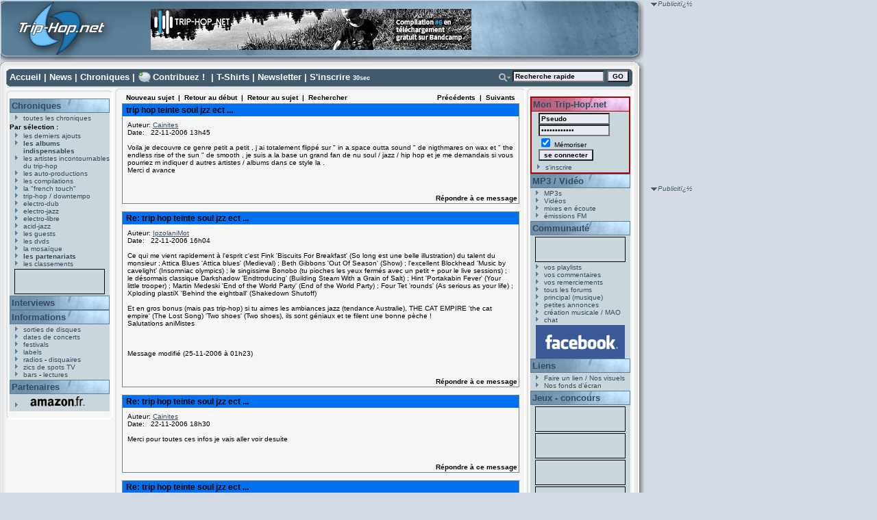

--- FILE ---
content_type: text/html
request_url: https://www.trip-hop.net/forum/read.php?f=1&i=21238&t=21234
body_size: 9613
content:

<!DOCTYPE html PUBLIC "-//W3C//DTD XHTML 1.0 Transitional//EN" "http://www.w3.org/TR/xhtml1/DTD/xhtml1-transitional.dtd">
<html xmlns="http://www.w3.org/1999/xhtml" xml:lang="fr" lang="fr">
<head>
<title>Les Forums - Trip-Hop.net</title>
<meta http-equiv="Content-Type" content="text/html; charset=iso-8859-1" />
<meta name="Description" content="Site consacrï¿½ ï¿½ la musique trip-hop, avec Portishead, Massive Attack, Morcheeba, Hooverphonic ... albums, titres, lyrics, extraits, concerts, disquaires, chat, forum, concours ..." />
<meta name="Keywords" content="trip-hop,portishead,morcheeba,alpha,hooverphonic,album,mp3,lyrics,paroles,musique,massive attack,concert,concerts,morcheeba,triphop,paroles,magazine,webzine,angers,gratuit,pages,page,electrotrip,electro,trip,electro-trip,cd,cds,dossier,labels,extraits,audio,titres,pochettes,images,photos,fichiers,fichier,real,concours,gagner,disques,vinyle,pochette" />
<meta name="CATEGORY" content="musique" />
<meta name="revisit-after" content="1 day" />
<meta name="expires" content="never" />
<meta name="author" content="T. Vacher" />
<link rel="icon" type="image/png" href="http://www.trip-hop.net/favicon.png"/>
<link rel="stylesheet" href="//www.trip-hop.net/include/_design1.css" type="text/css" />
 <script type="text/javascript" src="//www.trip-hop.net/include/livesearch2.js"></script>
 <script type="text/javascript" src="//www.trip-hop.net/include/cacher.js"></script>
<script src="http://www.google-analytics.com/urchin.js" type="text/javascript">
</script>
<script type="text/javascript">
_uacct = "UA-202437-1";
urchinTracker();
</script>
<script type="text/javascript">
<!--
//configuration
OAS_url ='http://mfr.247realmedia.com/RealMedia/ads/';
OAS_listpos = 'Middle,Right';
OAS_query = '?';
OAS_sitepage = 'www.triphop.net/rg';
//end of configuration
OAS_version = 10;
OAS_rn = '001234567890'; OAS_rns = '1234567890';
OAS_rn = new String (Math.random()); OAS_rns = OAS_rn.substring (2, 11);
function OAS_NORMAL(pos) {
document.write('<a href="' + OAS_url + 'click_nx.ads/' + OAS_sitepage + '/1' + OAS_rns + '@' + OAS_listpos + '!' + pos + OAS_query + '" target="_top">');
document.write('<img src="' + OAS_url + 'adstream_nx.ads/' + OAS_sitepage + '/1' + OAS_rns + '@' + OAS_listpos + '!' + pos + OAS_query + '" border="0" alt="Click!" /></a>');
}
//-->
</script>
<script type="text/javascript">
<!--
OAS_version = 11;
if (navigator.userAgent.indexOf('Mozilla/3') != -1)
OAS_version = 10;
if (OAS_version >= 11)
document.write('<script type="text/javascript" src="' + OAS_url + 'adstream_mjx.ads/' + OAS_sitepage + '/1' + OAS_rns + '@' + OAS_listpos + OAS_query + '"><\/script>');
//-->
</script>
<script type="text/javascript">
<!--
document.write('');
function OAS_AD(pos) {
if (OAS_version >= 11 && typeof(OAS_RICH!='undefined'))
  OAS_RICH(pos);
else
  OAS_NORMAL(pos);
}
//-->
</script></head>
<body onload="liveSearchInit();">
<div id="conteneur">
<div id="header">
 <div id="header_logo"><a href="http://www.trip-hop.net"><img src="//www.trip-hop.net/images/pixel.gif" width="162" height="99" alt="Trip-Hop.net V.5" title="Trip-Hop.net V.5"/></a></div>
<form id="form_habillage" name="form_habillage" action="" method="post">
<label for="choix_habillage">Habillage :</label>
<select id="choix_habillage" name="choix_habillage">
<option value="1" selected="selected" >défaut</option>
<option value="2"  >Mig</option>
<option value="3"  >9th Cloud</option>
<option value="4"  >Ma Fleur</option>
</select>
<input type="submit" value="GO" class="bouton_go" />
</form>
 <div id="banniere">  
<a href="http://trip-hopnet.bandcamp.com/"><img src="//www.trip-hop.net/images/banners/thn-compil-6.png" alt="Telecharger gratuitement notre derniere compilation" title="Telecharger gratuitement notre derniere compilation" /></a></li>
</div>

</div>

</div>

<div id="cadreint">
<div id="haut">
 <a href="//www.trip-hop.net/index.html" accesskey="1">Accueil</a> | <a href="//www.trip-hop.net/news.html">News</a> | <a href="//www.trip-hop.net/derniersajouts.html" accesskey="2">Chroniques</a> | <a id='lien_contribuez' href="//www.trip-hop.net/contribuez.html">Contribuez !</a> | <a href="//www.trip-hop.net/tshirts.html">T-Shirts</a> | <a href="//www.trip-hop.net/newsletter.html">Newsletter</a> | <a href="//www.trip-hop.net/inscription.html">S'inscrire</a> <span class="xxsmall">30sec</span>
<form id="searchform" name="searchform"  onsubmit="return liveSearchSubmit()" method="post" action="//www.trip-hop.net/rechercher.php">
<div id="rechercheavancee"><a href="#" onclick="Cacher('livesearchopt');"><img src="//www.trip-hop.net/images/_design1/button_search.png" alt="Opt." title="Options de recherche" /></a>
</div><div id="recherchechamps"><input type="text" id="livesearch" name="q" class="textbox" onfocus="this.value='';" onkeypress="liveSearchStart('//www.trip-hop.net/');" value="Recherche rapide" accesskey="4"/>&nbsp;<input type="submit" value="GO" class="bouton_min" />
<input type="hidden" id="type" name="type" value="groupe" /><div id="livesearchopt"><input type="radio" id="choix1" name="choix" value="groupe" checked="checked" onclick="javascript:document.forms.searchform.type.value='groupe';Cacher('livesearchopt');"/>groupe
<br /><input type="radio" id="choix2" name="choix" value="label" onclick="javascript:document.forms.searchform.type.value='label';Cacher('livesearchopt');" />label
<br /><input type="radio" id="choix3" name="choix" value="album" onclick="javascript:document.forms.searchform.type.value='album';Cacher('livesearchopt');" />album
<br /><input type="radio" id="choix4" name="choix" value="membre" onclick="javascript:document.forms.searchform.type.value='membre';Cacher('livesearchopt');" />membre
</div>
<div class="spacer"> </div>
</div>
</form>
<div id="LSResult" style="display: none;"><div id="LSShadow">&nbsp;</div></div></div>
<div id="gauche">
<div id="gauchehaut"></div>
<div id="gauchemilieu">

 <h2><a href="//www.trip-hop.net/chroniques.html">Chroniques</a></h2>
<ul>
<li><a href="//www.trip-hop.net/chroniques-90-toutes-les-chroniques-musique-electro.html">toutes les chroniques</a></li>
</ul>
<span class="sousmenu">Par sélection :</span>
<ul>
<li><a href="//www.trip-hop.net/derniersajouts.html">les derniers ajouts</a></li>
<li><a href="//www.trip-hop.net/indispensables.html"><span class="gras">les albums indispensables</span></a></li>
<li><a href="//www.trip-hop.net/chroniques-9-les-artistes-incontournables-du-trip-hop.html">les artistes incontournables du trip-hop</a></li>
<li><a href="//www.trip-hop.net/chroniques-1-les-auto-productions-amateur-independant.html">les auto-productions</a></li>
<li><a href="//www.trip-hop.net/chroniques-102-les-compilations-musique-electronique.html">les compilations</a></li>
<li><a href="//www.trip-hop.net/chroniques-97-la-french-touch-musique-artistes-francais.html">la "french touch"</a></li>
<li><a href="//www.trip-hop.net/chroniques-0-musique-trip-hop-downtempo.html">trip-hop / downtempo</a></li>
<li><a href="//www.trip-hop.net/chroniques-10-musique-electro-dub.html">electro-dub</a></li>
<li><a href="//www.trip-hop.net/chroniques-20-musique-electro-jazz.html">electro-jazz</a></li>
<li><a href="//www.trip-hop.net/chroniques-30-musique-electro-libre.html">electro-libre</a></li>
<li><a href="//www.trip-hop.net/chroniques-40-musique-acid-jazz.html">acid-jazz</a></li>
<li><a href="//www.trip-hop.net/chroniques-100-les-guests-musiques-electroniques-hip-hop-drum-n-bass.html">les guests</a></li>
<li><a href="//www.trip-hop.net/chroniques-103-les-dvds-musicaux-musique-electronique.html">les dvds</a></li>
<li><a href="//www.trip-hop.net/mosaique.html">la mosaïque</a></li>
<li><a href="//www.trip-hop.net/partenariats.html"><span class="gras">les partenariats</span></a></li>
<li><a href="//www.trip-hop.net/classements.html">les classements</a></li>
</ul>

 <div class="vignettes">
<br />Le numéro d'emplacement spécifié n'est pas valide.</div>
 <h2><a href="//www.trip-hop.net/interview.html">Interviews</a></h2>
 <h2><a href="//www.trip-hop.net/informations.html">Informations</a></h2>
 <ul>
 <li><a href="//www.trip-hop.net/sorties.html">sorties de disques</a></li>
 <li><a href="//www.trip-hop.net/concerts.html">dates de concerts</a></li> 
 <li><a href="//www.trip-hop.net/festivals.html">festivals</a></li>
 <li><a href="//www.trip-hop.net/labels.html">labels</a></li>
 <li><a href="//www.trip-hop.net/radios.html">radios</a> - <a href="//www.trip-hop.net/disquaires.html">disquaires</a></li>
 <li><a href="//www.trip-hop.net/spotstv.html">zics de spots TV</a></li>
 <li><a href="//www.trip-hop.net/bars.html">bars</a> - <a href="//www.trip-hop.net/lectures.html">lectures</a></li>
 </ul>

<div id="partenaires">
 <h2><a href="//www.trip-hop.net/soutien.html">Partenaires</a></h2>
 <ul>
 <li><a href="http://www.amazon.fr/exec/obidos/redirect-home?site=amazon&amp;tag=triphopnet-21" target="_blank"><img src="//www.trip-hop.net/images/amazon_g.png" alt="Amazon.fr" title="Amazon.fr : vente de CD, DVD et livres" /></a></li>
 </ul>
</div>
</div>
<div id="gauchebas"></div>
</div>
<div id="carredroit">
<span class="publicite">Publicitï¿½</span><br />
	<script type="text/javascript">
		<!--
		OAS_AD('Middle');
		//-->
	</script>
 </div>
 
<div id="sky">
<span class="publicite">Publicitï¿½</span><br />
<script type='text/javascript'><!--//<![CDATA[
   var m3_u = (location.protocol=='https:'?'https://partage.trip-hop.net/candy/www/delivery/ajs.php':'http://partage.trip-hop.net/candy/www/delivery/ajs.php');
   var m3_r = Math.floor(Math.random()*99999999999);
   if (!document.MAX_used) document.MAX_used = ',';
   document.write ("<scr"+"ipt type='text/javascript' src='"+m3_u);
   document.write ("?zoneid=1");
   document.write ('&amp;cb=' + m3_r);
   if (document.MAX_used != ',') document.write ("&amp;exclude=" + document.MAX_used);
   document.write (document.charset ? '&amp;charset='+document.charset : (document.characterSet ? '&amp;charset='+document.characterSet : ''));
   document.write ("&amp;loc=" + escape(window.location));
   if (document.referrer) document.write ("&amp;referer=" + escape(document.referrer));
   if (document.context) document.write ("&context=" + escape(document.context));
   if (document.mmm_fo) document.write ("&amp;mmm_fo=1");
   document.write ("'><\/scr"+"ipt>");
//]]>--></script><noscript><a href='http://partage.trip-hop.net/candy/www/delivery/ck.php?n=a8aaf69c&amp;cb=1278698675798' target='_blank'><img src='http://partage.trip-hop.net/candy/www/delivery/avw.php?zoneid=1&amp;cb=1278698675798&amp;n=a8aaf69c' border='0' alt='' /></a></noscript>

 </div>
<div id="centre">
<div id="centrehaut"></div>
<div id="centremilieu">
<script language="JavaScript" type="text/javascript">

function delmsg(url){
ans=window.confirm("Vous &ecirc;tes sur le point d'effacer ce message ainsi que toutes ses r&eacute;ponses. Etes-vous s&ucirc;r de vouloir continuer&nbsp;?");
  if(ans){
    window.location.replace(url);
  }
}
</script>
<table width="580" cellspacing="0" cellpadding="3" border="0">
<tr>
    <td nowrap="nowrap" align="left"  bgcolor="#F6F6F6"><FONT color='#000000' class="PhorumNav">&nbsp;<a href="post.php?f=1"><FONT color='#000000' class="PhorumNav">Nouveau sujet</font></a>&nbsp;&nbsp;|&nbsp;&nbsp;<a href="list.php?f=1"><FONT color='#000000' class="PhorumNav">Retour au d&eacute;but</font></a>&nbsp;&nbsp;|&nbsp;&nbsp;<a href="list.php?f=1&t=1166789099&a=3"><FONT color='#000000' class="PhorumNav">Retour au sujet</font></a>&nbsp;&nbsp;|&nbsp;&nbsp;<a href="search.php?f=1"><FONT color='#000000' class="PhorumNav">Rechercher</font></a>&nbsp;</font></td>
    <td nowrap="nowrap" align="right"  bgcolor="#F6F6F6"><FONT color='#000000' class="PhorumNav">&nbsp;<a href="read.php?f=1&t=21234&a=1"><FONT color='#000000' class="PhorumNav">Pr&eacute;c&eacute;dents</font></a>&nbsp;&nbsp;|&nbsp;&nbsp;<a href="read.php?f=1&t=21234&a=2"><FONT color='#000000' class="PhorumNav">Suivants</font></a>&nbsp;</font></td>
</tr>
</table>
<a name="reply_21234"></a>
<table class="PhorumListTable" width="580" cellspacing="0" cellpadding="2" border="0">
<tr>
    <td  bgcolor="(#F6F6F"><FONT class="PhorumTableHeader" color="#000000">&nbsp;trip hop teinte soul jzz ect ...</font></td>
</tr>
<tr>
    <td  bgcolor="#F6F6F6" valign="TOP"><table width="100%" cellspacing="0" cellpadding="5" border="0">
<tr>
    <td  bgcolor="#F6F6F6" width="100%" valign="top"><font class="PhorumMessage" color="#000000">
Auteur:&nbsp;<a href="//www.trip-hop.net/membre-10271-cainites.html">Cainites</a>&nbsp;<br />
Date:&nbsp;&nbsp;&nbsp;22-11-2006 13h45<br />
<br />Voila je decouvre ce genre petit a petit , j ai totalement flippé  sur " in a space outta sound " de nigthmares on wax et " the endless rise of the sun " de smooth  , je suis a la base un grand fan de nu soul / jazz / hip hop et je me demandais si vous pourriez m indiquer d autres artistes / albums dans ce style la . <br />
Merci d avance<br /><br />
</font><p>
</td>
</tr>
</table>
</td>
</tr>
<tr>
    <td valign="TOP" width="100%" align="RIGHT"  bgcolor="#F6F6F6">
    <a href="read.php?f=1&i=21234&t=21234#REPLY"><FONT color='#000000' class="PhorumNav">R&eacute;pondre &agrave; ce message</a></font>
    <br />
</td>
</tr>
</table>
<table width="580" cellspacing="0" cellpadding="0" border="0">
<tr>
    <td width="100%"><FONT color='#000000' class="PhorumNav">&nbsp;</font></td>
</tr>
</table>
<a name="reply_21235"></a>
<table class="PhorumListTable" width="580" cellspacing="0" cellpadding="2" border="0">
<tr>
    <td  bgcolor="(#F6F6F"><FONT class="PhorumTableHeader" color="#000000">&nbsp;Re: trip hop teinte soul jzz ect ...</font></td>
</tr>
<tr>
    <td  bgcolor="#F6F6F6" valign="TOP"><table width="100%" cellspacing="0" cellpadding="5" border="0">
<tr>
    <td  bgcolor="#F6F6F6" width="100%" valign="top"><font class="PhorumMessage" color="#000000">
Auteur:&nbsp;<a href="//www.trip-hop.net/membre-8552-ipzolanimot.html">IpzolaniMot</a>&nbsp;<br />
Date:&nbsp;&nbsp;&nbsp;22-11-2006 16h04<br />
<br />Ce qui me vient rapidement à l'esprit c'est Fink 'Biscuits For Breakfast' (So long est une belle illustration) du talent du monsieur ; Attica Blues 'Attica blues' (Medieval) ; Beth  Gibbons 'Out Of Season' (Show) ; l'excellent Blockhead 'Music by cavelight' (Insomniac olympics) ; le singissime Bonobo (tu pioches les yeux fermés avec un petit + pour le live sessions) ; le désormais classique Darkshadow 'Endtroducing' (Building Steam With a Grain of Salt) ; Hint 'Portakabin Fever' (Your little trooper) ; Martin Medeski 'End of the World Party' (End of the World Party) ; Four Tet 'rounds' (As serious as your life) ; Xploding plastiX 'Behind the eightball' (Shakedown Shutoff)<br />
<br />
Et en gros bonus (mais pas trip-hop) si tu aimes les ambiances jazz (tendance Australie), THE CAT EMPIRE 'the cat empire'  (The Lost Song) 'Two shoes' (Two shoes), ils sont géniaux et te filent une bonne pèche !<br />
Salutations aniMistes<br />
<br />
<br />
<br />
Message modifi&eacute; (25-11-2006 &agrave; 01h23)<br /><br />
</font><p>
</td>
</tr>
</table>
</td>
</tr>
<tr>
    <td valign="TOP" width="100%" align="RIGHT"  bgcolor="#F6F6F6">
    <a href="read.php?f=1&i=21235&t=21234#REPLY"><FONT color='#000000' class="PhorumNav">R&eacute;pondre &agrave; ce message</a></font>
    <br />
</td>
</tr>
</table>
<table width="580" cellspacing="0" cellpadding="0" border="0">
<tr>
    <td width="100%"><FONT color='#000000' class="PhorumNav">&nbsp;</font></td>
</tr>
</table>
<a name="reply_21238"></a>
<table class="PhorumListTable" width="580" cellspacing="0" cellpadding="2" border="0">
<tr>
    <td  bgcolor="(#F6F6F"><FONT class="PhorumTableHeader" color="#000000">&nbsp;Re: trip hop teinte soul jzz ect ...</font></td>
</tr>
<tr>
    <td  bgcolor="#F6F6F6" valign="TOP"><table width="100%" cellspacing="0" cellpadding="5" border="0">
<tr>
    <td  bgcolor="#F6F6F6" width="100%" valign="top"><font class="PhorumMessage" color="#000000">
Auteur:&nbsp;<a href="//www.trip-hop.net/membre-10271-cainites.html">Cainites</a>&nbsp;<br />
Date:&nbsp;&nbsp;&nbsp;22-11-2006 18h30<br />
<br />Merci pour toutes ces infos je vais aller voir desuite<br /><br />
</font><p>
</td>
</tr>
</table>
</td>
</tr>
<tr>
    <td valign="TOP" width="100%" align="RIGHT"  bgcolor="#F6F6F6">
    <a href="read.php?f=1&i=21238&t=21234#REPLY"><FONT color='#000000' class="PhorumNav">R&eacute;pondre &agrave; ce message</a></font>
    <br />
</td>
</tr>
</table>
<table width="580" cellspacing="0" cellpadding="0" border="0">
<tr>
    <td width="100%"><FONT color='#000000' class="PhorumNav">&nbsp;</font></td>
</tr>
</table>
<a name="reply_21263"></a>
<table class="PhorumListTable" width="580" cellspacing="0" cellpadding="2" border="0">
<tr>
    <td  bgcolor="(#F6F6F"><FONT class="PhorumTableHeader" color="#000000">&nbsp;Re: trip hop teinte soul jzz ect ...</font></td>
</tr>
<tr>
    <td  bgcolor="#F6F6F6" valign="TOP"><table width="100%" cellspacing="0" cellpadding="5" border="0">
<tr>
    <td  bgcolor="#F6F6F6" width="100%" valign="top"><font class="PhorumMessage" color="#000000">
Auteur:&nbsp;<a href="//www.trip-hop.net/membre-8552-ipzolanimot.html">IpzolaniMot</a>&nbsp;<br />
Date:&nbsp;&nbsp;&nbsp;24-11-2006 19h26<br />
<br />Pour rendre hommage au coup d'oeil ::::::::::-) de Ladyflare la Polyclope, il serait dommage d'oublier Plaster ! Ca tripe dur dans le genre mélange inclassable...<br />
Salutations aniMistes<br />
<br />
<br />
<br />
Message modifi&eacute; (24-11-2006 &agrave; 19h27)<br /><br />
</font><p>
</td>
</tr>
</table>
</td>
</tr>
<tr>
    <td valign="TOP" width="100%" align="RIGHT"  bgcolor="#F6F6F6">
    <a href="read.php?f=1&i=21263&t=21234#REPLY"><FONT color='#000000' class="PhorumNav">R&eacute;pondre &agrave; ce message</a></font>
    <br />
</td>
</tr>
</table>
<table width="580" cellspacing="0" cellpadding="0" border="0">
<tr>
    <td width="100%"><FONT color='#000000' class="PhorumNav">&nbsp;</font></td>
</tr>
</table>
<a name="reply_21540"></a>
<table class="PhorumListTable" width="580" cellspacing="0" cellpadding="2" border="0">
<tr>
    <td  bgcolor="(#F6F6F"><FONT class="PhorumTableHeader" color="#000000">&nbsp;Re: trip hop teinte soul jzz ect ...</font></td>
</tr>
<tr>
    <td  bgcolor="#F6F6F6" valign="TOP"><table width="100%" cellspacing="0" cellpadding="5" border="0">
<tr>
    <td  bgcolor="#F6F6F6" width="100%" valign="top"><font class="PhorumMessage" color="#000000">
Auteur:&nbsp;<a href="//www.trip-hop.net/membre-10023-terrytama.html">Terry_tama</a>&nbsp;<br />
Date:&nbsp;&nbsp;&nbsp;15-12-2006 11h01<br />
<br />Up!<br />
<br />
Pour ma part, je trouve pas mal ces albums ci-dessous pour ce style:<br />
The cinematic orchestra - Motion et tous leurs albums d'ailleurs <br />
Electro Deluxe - Stardown <br />
Skalpel – skalpel<br />
Troublemakers – Doubts & Convictions; Express Way<br />
Bonobo – Days To Come<br />
Mr Scruff – Trousers Jazz<br />
Erik truffaz – Bending New Corners et The Dawn<br />
la compil Xen Cuts du ninja tune (2eme CD)<br />
<br />
Smooth - An Electro Soul Experience<br />
D’nell - 1st Magic<br />
Fertile Ground – Black Is….<br />
Je peux aussi rajouter à la liste  Sade  (Best Of et Love Deluxe) même si c'est pas vraiment du trip hop<br />
Je suis preneur aussi pour d'autres albums dans le même genre de:<br />
Alpha – The impossible Thrill<br />
Zero7 - When It Falls<br />
<br />
Salut!<br /><br />
</font><p>
</td>
</tr>
</table>
</td>
</tr>
<tr>
    <td valign="TOP" width="100%" align="RIGHT"  bgcolor="#F6F6F6">
    <a href="read.php?f=1&i=21540&t=21234#REPLY"><FONT color='#000000' class="PhorumNav">R&eacute;pondre &agrave; ce message</a></font>
    <br />
</td>
</tr>
</table>
<table width="580" cellspacing="0" cellpadding="0" border="0">
<tr>
    <td width="100%"><FONT color='#000000' class="PhorumNav">&nbsp;</font></td>
</tr>
</table>
<a name="reply_21544"></a>
<table class="PhorumListTable" width="580" cellspacing="0" cellpadding="2" border="0">
<tr>
    <td  bgcolor="(#F6F6F"><FONT class="PhorumTableHeader" color="#000000">&nbsp;Re: trip hop teinte soul jzz ect ...</font></td>
</tr>
<tr>
    <td  bgcolor="#F6F6F6" valign="TOP"><table width="100%" cellspacing="0" cellpadding="5" border="0">
<tr>
    <td  bgcolor="#F6F6F6" width="100%" valign="top"><font class="PhorumMessage" color="#000000">
Auteur:&nbsp;<a href="//www.trip-hop.net/membre-6537-discolan.html">Discolan</a>&nbsp;<br />
Date:&nbsp;&nbsp;&nbsp;15-12-2006 14h15<br />
<br />Je suis comme Cainites un ultra fan de Nightmares on Wax (je mettrais en 1e plutôt Carboot Soul que in a space outta sound)  et Smooth (the endless rise of the sun), je conseillerais d'écouter l'album, une pure merveille, de The Dinning rooms - Experiments in ambiant soul<br />
<br />
Sinon, il y a aussi dans le style un peu trip-hop jazzie : Soel - Momento, St Germain - Tourist<br /><br />
</font><p>
</td>
</tr>
</table>
</td>
</tr>
<tr>
    <td valign="TOP" width="100%" align="RIGHT"  bgcolor="#F6F6F6">
    <a href="read.php?f=1&i=21544&t=21234#REPLY"><FONT color='#000000' class="PhorumNav">R&eacute;pondre &agrave; ce message</a></font>
    <br />
</td>
</tr>
</table>
<table width="580" cellspacing="0" cellpadding="0" border="0">
<tr>
    <td width="100%"><FONT color='#000000' class="PhorumNav">&nbsp;</font></td>
</tr>
</table>
<a name="reply_21546"></a>
<table class="PhorumListTable" width="580" cellspacing="0" cellpadding="2" border="0">
<tr>
    <td  bgcolor="(#F6F6F"><FONT class="PhorumTableHeader" color="#000000">&nbsp;Re: trip hop teinte soul jzz ect ...</font></td>
</tr>
<tr>
    <td  bgcolor="#F6F6F6" valign="TOP"><table width="100%" cellspacing="0" cellpadding="5" border="0">
<tr>
    <td  bgcolor="#F6F6F6" width="100%" valign="top"><font class="PhorumMessage" color="#000000">
Auteur:&nbsp;<a href="//www.trip-hop.net/membre-5204-cornelius.html">Cornelius</a>&nbsp;<br />
Date:&nbsp;&nbsp;&nbsp;15-12-2006 15h45<br />
<br />C'est marrant, mais autant Tourist que Skalpel, pour moi, c'est de l'électro jazz. Punkt.<br />
C'est quand même assez loin des Zero7, Bonobo...<br /><br />
</font><p>
</td>
</tr>
</table>
</td>
</tr>
<tr>
    <td valign="TOP" width="100%" align="RIGHT"  bgcolor="#F6F6F6">
    <a href="read.php?f=1&i=21546&t=21234#REPLY"><FONT color='#000000' class="PhorumNav">R&eacute;pondre &agrave; ce message</a></font>
    <br />
</td>
</tr>
</table>
<table width="580" cellspacing="0" cellpadding="0" border="0">
<tr>
    <td width="100%"><FONT color='#000000' class="PhorumNav">&nbsp;</font></td>
</tr>
</table>
<a name="reply_21549"></a>
<table class="PhorumListTable" width="580" cellspacing="0" cellpadding="2" border="0">
<tr>
    <td  bgcolor="(#F6F6F"><FONT class="PhorumTableHeader" color="#000000">&nbsp;Re: trip hop teinte soul jzz ect ...</font></td>
</tr>
<tr>
    <td  bgcolor="#F6F6F6" valign="TOP"><table width="100%" cellspacing="0" cellpadding="5" border="0">
<tr>
    <td  bgcolor="#F6F6F6" width="100%" valign="top"><font class="PhorumMessage" color="#000000">
Auteur:&nbsp;<a href="//www.trip-hop.net/membre-4329-anonymous.html">Anonymous</a>&nbsp;<br />
Date:&nbsp;&nbsp;&nbsp;15-12-2006 20h15<br />
<br />Moi c'est <br />
- 9 Lazy 9 AKA Funki Porcini<br />
- Bellcrash<br />
- DJ Cam (surtout dans le lumineux Fillet of Soul)<br />
- Buggue Wesseltoft bien sûr (pour moi, LE maître du genre<br />
- Jazzanova, sympathique dans le genre<br />
- Medeski Martin and Wood, das américains qui manient avec brio l'électro-jazz<br />
- Dans un genre plus apaisant, il y a Anja Garbarek, fille du célèbrissime saxophoniste norvégien<br />
- Saint Germain dans tourist bien entendu<br />
- The Dining Rooms<br />
- Gabin, peu connu mais j'adore Doo Uap Doo Uap (j'adore ^^)<br />
<br />
[...]<br />
<br />
La liste est non exhaustive, cela va de soi.<br />
<br />
<br /><br />
</font><p>
</td>
</tr>
</table>
</td>
</tr>
<tr>
    <td valign="TOP" width="100%" align="RIGHT"  bgcolor="#F6F6F6">
    <a href="read.php?f=1&i=21549&t=21234#REPLY"><FONT color='#000000' class="PhorumNav">R&eacute;pondre &agrave; ce message</a></font>
    <br />
</td>
</tr>
</table>
<table width="580" cellspacing="0" cellpadding="0" border="0">
<tr>
    <td width="100%"><FONT color='#000000' class="PhorumNav">&nbsp;</font></td>
</tr>
</table>
<a name="reply_21558"></a>
<table class="PhorumListTable" width="580" cellspacing="0" cellpadding="2" border="0">
<tr>
    <td  bgcolor="(#F6F6F"><FONT class="PhorumTableHeader" color="#000000">&nbsp;Re: trip hop teinte soul jzz ect ...</font></td>
</tr>
<tr>
    <td  bgcolor="#F6F6F6" valign="TOP"><table width="100%" cellspacing="0" cellpadding="5" border="0">
<tr>
    <td  bgcolor="#F6F6F6" width="100%" valign="top"><font class="PhorumMessage" color="#000000">
Auteur:&nbsp;<a href="//www.trip-hop.net/membre-4052-ilun.html">Ilun</a>&nbsp;<br />
Date:&nbsp;&nbsp;&nbsp;17-12-2006 12h02<br />
<br />moi je dirais aussi Incognito c vraiment jazz (acid -jazz) et c super sympa puis il y a Jamiroquai son funk-jazz-soul jouissif voila...<br /><br />
</font><p>
</td>
</tr>
</table>
</td>
</tr>
<tr>
    <td valign="TOP" width="100%" align="RIGHT"  bgcolor="#F6F6F6">
    <a href="read.php?f=1&i=21558&t=21234#REPLY"><FONT color='#000000' class="PhorumNav">R&eacute;pondre &agrave; ce message</a></font>
    <br />
</td>
</tr>
</table>
<table width="580" cellspacing="0" cellpadding="0" border="0">
<tr>
    <td width="100%"><FONT color='#000000' class="PhorumNav">&nbsp;</font></td>
</tr>
</table>
<a name="reply_21562"></a>
<table class="PhorumListTable" width="580" cellspacing="0" cellpadding="2" border="0">
<tr>
    <td  bgcolor="(#F6F6F"><FONT class="PhorumTableHeader" color="#000000">&nbsp;Re: trip hop teinte soul jzz ect ...</font></td>
</tr>
<tr>
    <td  bgcolor="#F6F6F6" valign="TOP"><table width="100%" cellspacing="0" cellpadding="5" border="0">
<tr>
    <td  bgcolor="#F6F6F6" width="100%" valign="top"><font class="PhorumMessage" color="#000000">
Auteur:&nbsp;<a href="//www.trip-hop.net/membre-8552-ipzolanimot.html">IpzolaniMot</a>&nbsp;<br />
Date:&nbsp;&nbsp;&nbsp;17-12-2006 17h39<br />
<br />Comment avons-nous pu omettre le souffle du 'Tales of the wind' tout en effleurement world de Mich Gerber et son voyage électro-jazz orientaliste...<br />
Pour découvrir :<br />
Asaia ou Tramontana (instru) ; You remain ou Stop crying (voix fém.)<br />
<br />
Salutations aniMistes<br /><br />
</font><p>
</td>
</tr>
</table>
</td>
</tr>
<tr>
    <td valign="TOP" width="100%" align="RIGHT"  bgcolor="#F6F6F6">
    <a href="read.php?f=1&i=21562&t=21234#REPLY"><FONT color='#000000' class="PhorumNav">R&eacute;pondre &agrave; ce message</a></font>
    <br />
</td>
</tr>
</table>
<table width="580" cellspacing="0" cellpadding="0" border="0">
<tr>
    <td width="100%"><FONT color='#000000' class="PhorumNav">&nbsp;</font></td>
</tr>
</table>
<a name="reply_21575"></a>
<table class="PhorumListTable" width="580" cellspacing="0" cellpadding="2" border="0">
<tr>
    <td  bgcolor="(#F6F6F"><FONT class="PhorumTableHeader" color="#000000">&nbsp;Re: trip hop teinte soul jzz ect ...</font></td>
</tr>
<tr>
    <td  bgcolor="#F6F6F6" valign="TOP"><table width="100%" cellspacing="0" cellpadding="5" border="0">
<tr>
    <td  bgcolor="#F6F6F6" width="100%" valign="top"><font class="PhorumMessage" color="#000000">
Auteur:&nbsp;<a href="//www.trip-hop.net/membre-4329-anonymous.html">Anonymous</a>&nbsp;<br />
Date:&nbsp;&nbsp;&nbsp;18-12-2006 13h35<br />
<br />Oui, Mich Gerber bien sur avec sa mythique et insaisissable contrebasse. Aérien ..<br />
Sinon il faut admettre que Jamiroquai navigue à la croisée de pas mal de styles, et on entre quelquefois dans le monde du jazz, teinté de colorées sonorités funk =) Génial aussi ^^<br />
Sinon, y a-t-il dans la salle des amateurs de Buggue Wesseltoft ou d'Eivind Aarset avec son Electronique Noire ?<br /><br />
</font><p>
</td>
</tr>
</table>
</td>
</tr>
<tr>
    <td valign="TOP" width="100%" align="RIGHT"  bgcolor="#F6F6F6">
    <a href="read.php?f=1&i=21575&t=21234#REPLY"><FONT color='#000000' class="PhorumNav">R&eacute;pondre &agrave; ce message</a></font>
    <br />
</td>
</tr>
</table>
<table width="580" cellspacing="0" cellpadding="0" border="0">
<tr>
    <td width="100%"><FONT color='#000000' class="PhorumNav">&nbsp;</font></td>
</tr>
</table>
<a name="reply_21578"></a>
<table class="PhorumListTable" width="580" cellspacing="0" cellpadding="2" border="0">
<tr>
    <td  bgcolor="(#F6F6F"><FONT class="PhorumTableHeader" color="#000000">&nbsp;Re: trip hop teinte soul jzz ect ...</font></td>
</tr>
<tr>
    <td  bgcolor="#F6F6F6" valign="TOP"><table width="100%" cellspacing="0" cellpadding="5" border="0">
<tr>
    <td  bgcolor="#F6F6F6" width="100%" valign="top"><font class="PhorumMessage" color="#000000">
Auteur:&nbsp;<a href="//www.trip-hop.net/membre-10395-benmushroom.html">Benmushroom</a>&nbsp;<br />
Date:&nbsp;&nbsp;&nbsp;18-12-2006 14h06<br />
<br />On est plus très près de nightmares on wax mais tu peux essayer l'album "Swing swing" de Nicolas repac, varié mais bien jazzy.<br />
<br />
Les deux disques de harmonic 33, groupe anglais, le dernier est chez Warp, tres groovy jazzy.<br />
<br />
"The garden" de nostalgia 77, bon trip hop, parfois "bonobo-ien" avec de vrais musiciens à la place de l'ordi. Ou encore l'album de The herbaliser band "Session one", une subdivision de Herbaliser qui vaut le coup sur le label Department H.<br />
<br />
L'album de remixes de Shirley Bassey, dont je retrouve pas le titre et puis Cinematic orchestra (tous les disques), et puis les deux disques "jazz" de DJ Krush ("ki-oku" avec toshinori kondo à la trompette et l'album avec Ronny Jordan sur le label Island). Et puis le "flying wonders" du groupe Homelife.<br />
<br />
Enfin et surtout tu peux choper le sublime album de remixes par Madlib de pépites du label Blue note "Shades of blue"<br />
<br />
Ah, y'a aussi l'album de remixes de miles Davis par plein de bons prods "Panthalassa, the remixes" avec des versions de miles par DJ Krush, DJ Cam,...<br />
<br />
Et puis les marseillais de Troublemakers valent le détour également, la piste 16 de "express way" est une de mes "all times favorite"...<br />
<br />
A+<br />
bises de champignon<br /><br />
</font><p>
</td>
</tr>
</table>
</td>
</tr>
<tr>
    <td valign="TOP" width="100%" align="RIGHT"  bgcolor="#F6F6F6">
    <a href="read.php?f=1&i=21578&t=21234#REPLY"><FONT color='#000000' class="PhorumNav">R&eacute;pondre &agrave; ce message</a></font>
    <br />
</td>
</tr>
</table>
<table width="580" cellspacing="0" cellpadding="0" border="0">
<tr>
    <td width="100%"><FONT color='#000000' class="PhorumNav">&nbsp;</font></td>
</tr>
</table>
<a name="reply_21643"></a>
<table class="PhorumListTable" width="580" cellspacing="0" cellpadding="2" border="0">
<tr>
    <td  bgcolor="(#F6F6F"><FONT class="PhorumTableHeader" color="#000000">&nbsp;Re: trip hop teinte soul jzz ect ...</font></td>
</tr>
<tr>
    <td  bgcolor="#F6F6F6" valign="TOP"><table width="100%" cellspacing="0" cellpadding="5" border="0">
<tr>
    <td  bgcolor="#F6F6F6" width="100%" valign="top"><font class="PhorumMessage" color="#000000">
Auteur:&nbsp;<a href="//www.trip-hop.net/membre-9840-dooms.html">Dooms</a>&nbsp;<br />
Date:&nbsp;&nbsp;&nbsp;21-12-2006 23h10<br />
<br />pour du pur du bon du vrai hip hop jazz soul: rjd2, wax tailor, zero7 et la collaboration entre amon tobin et eric truffaz...<br /><br />
</font><p>
</td>
</tr>
</table>
</td>
</tr>
<tr>
    <td valign="TOP" width="100%" align="RIGHT"  bgcolor="#F6F6F6">
    <a href="read.php?f=1&i=21643&t=21234#REPLY"><FONT color='#000000' class="PhorumNav">R&eacute;pondre &agrave; ce message</a></font>
    <br />
</td>
</tr>
</table>
<table width="580" cellspacing="0" cellpadding="0" border="0">
<tr>
    <td width="100%"><FONT color='#000000' class="PhorumNav">&nbsp;</font></td>
</tr>
</table>
<a name="reply_21651"></a>
<table class="PhorumListTable" width="580" cellspacing="0" cellpadding="2" border="0">
<tr>
    <td  bgcolor="(#F6F6F"><FONT class="PhorumTableHeader" color="#000000">&nbsp;Re: trip hop teinte soul jzz ect ...</font></td>
</tr>
<tr>
    <td  bgcolor="#F6F6F6" valign="TOP"><table width="100%" cellspacing="0" cellpadding="5" border="0">
<tr>
    <td  bgcolor="#F6F6F6" width="100%" valign="top"><font class="PhorumMessage" color="#000000">
Auteur:&nbsp;<a href="//www.trip-hop.net/membre-1540-coltrane.html">Coltrane</a>&nbsp;<br />
Date:&nbsp;&nbsp;&nbsp;22-12-2006 13h04<br />
<br />Coté label dans le registre je vous conseille très chaleureusement les artistes du label tru thoughts c'est pile poil dans la veine electro soul jazz funk<br />
en Vrac :<br />
TM JUKE - Map from the wilderness<br />
TM JUKE - Forward<br />
les Nostalgia 77 bien sur cité plus haut<br />
Natural Self<br />
Diesler<br />
The Jumbonics<br />
The Broken Keys ...<br />
<br />
Regarder aussi du coté de Ubiquity<br />
L'excellent Radio citizen (avec Bajka qui chante sur le dernier bonobo) l'albul s'apelle Berlin Serngeti. Toujours chez Ubiquity Nomo - nu tones<br />
<br />
enfin une petite nouveauté le premier album d'héritage orchestra (orchestre du show de gilles peterson sur la bbc one)<br />
Bonne écoute<br /><br />
</font><p>
</td>
</tr>
</table>
</td>
</tr>
<tr>
    <td valign="TOP" width="100%" align="RIGHT"  bgcolor="#F6F6F6">
    <a href="read.php?f=1&i=21651&t=21234#REPLY"><FONT color='#000000' class="PhorumNav">R&eacute;pondre &agrave; ce message</a></font>
    <br />
</td>
</tr>
</table>
<table width="580" cellspacing="0" cellpadding="3" border="0">
<tr>
    <td width="100%" align="left"  bgcolor="#F6F6F6"><FONT color='#000000' class="PhorumNav">&nbsp;<a href="index.php?f=0"><FONT color='#000000' class="PhorumNav">Liste des Forums</font></a>&nbsp;&nbsp;|&nbsp;&nbsp;<a href="read.php?f=1&i=centremilieu&t=21234&v=t"><FONT color='#000000' class="PhorumNav">Vue en arborescence</font></a>&nbsp;</font></td>
    <td nowrap="nowrap" align="right"  bgcolor="#F6F6F6"><FONT color='#000000' class="PhorumNav">&nbsp;<a href="read.php?f=1&t=21234&a=1"><FONT color='#000000' class="PhorumNav">Pr&eacute;c&eacute;dents</font></a>&nbsp;&nbsp;|&nbsp;&nbsp;<a href="read.php?f=1&t=21234&a=2"><FONT color='#000000' class="PhorumNav">Suivants</font></a>&nbsp;</font></tr>
</table>
<a name="REPLY"></a>
<br /><br />

<div class="message" align="center">
<p class="messageimportant">Vous devez être identifié sur Trip-Hop.net et avoir confirmé votre adresse mail pour poster un message dans le forum.</p>
<p>- <a href="//www.trip-hop.net/login.php">Se connecter</a> -</p>
<p>- <a href="//www.trip-hop.net/inscription.php">S'inscrire (en 30sec.)</a> -</p>
<p>- <a href="//www.trip-hop.net/options.php">Recevoir de nouveau le code de confirmation</a> -</p>
<p>- <a href="//www.trip-hop.net/forum/">Retour aux forums</a> -</p>
</div>
<div class="spacer">&nbsp;</div>
</div>
<div id="centrebas"></div>
</div>
<div id="droite">
<div id="droitehaut"></div>
<div id="droitemilieu">

 <div id="montriphop">
 <h2><a href="//www.trip-hop.net/montriphopnet.html">Mon Trip-Hop.net</a></h2>

<script language="javascript" type="text/javascript" src="//www.trip-hop.net/include/login.js"></script><script language="javascript" type="text/javascript" src="//www.trip-hop.net/include/form.js"></script><div class="formulaire_min">
<form name="ident" method="post" action="https://www.trip-hop.net/login.php?action=ident" onsubmit="javascript:unclic('ident');" >
<input type="hidden" id="referer" name="referer" value="/forum/read.php?f=1&amp;i=21238&amp;t=21234" /><input id="login" name="login" type="text" size="15" class="textbox" value="Pseudo" onfocus="this.value=''" />
<br /><input id="pass" name="pass" type="password" size="15" class="textbox" value="Mot de passe" onfocus="this.value=''" />
<br /><input id="memoriser" name="memoriser" type="checkbox" checked="checked" /> Mémoriser
<input type="submit" name="envoyer" value="se connecter" class="bouton_min" />
</form>
</div>
<ul>
<li><a href="//www.trip-hop.net/inscription.html">s'inscrire</a></li>
</ul>
 </div>
 <h2><a href="//www.trip-hop.net/mp3audiovideo.html">MP3 / Vid&eacute;o</a></h2>
 <ul>
 <li><a href="//www.trip-hop.net/mp3.html">MP3s</a></li>

 <li><a href="//www.trip-hop.net/videos.html">Vid&eacute;os</a></li>
 <li><a href="//www.trip-hop.net/mixes.html">mixes en &eacute;coute</a></li>
 <li><a href="//www.trip-hop.net/emissionsfm.html">&eacute;missions FM</a></li>

 </ul>

 <h2><a href="//www.trip-hop.net/communaute.html">Communaut&eacute;</a></h2>
 <div class="vignettes">
<br />Le numéro d'emplacement spécifié n'est pas valide.</div>
 <ul>
 <li><a href="//www.trip-hop.net/playlists.html">vos playlists</a></li>
 <li><a href="//www.trip-hop.net/commentaires.html">vos commentaires</a></li>

 <li><a href="//www.trip-hop.net/remerciements.html">vos remerciements</a></li>
 <li><a href="//www.trip-hop.net/forum/">tous les forums</a></li>
 <li><a href="//www.trip-hop.net/forum/list.php?f=1">principal (musique)</a></li>
 <li><a href="//www.trip-hop.net/forum/list.php?f=2">petites annonces</a></li>
 <li><a href="//www.trip-hop.net/forum/list.php?f=7">cr&eacute;ation musicale / MAO</a></li>
 <li><a href="//www.trip-hop.net/chat.html">chat</a></li>
 </ul>
 <div style="text-align:center"><a href="https://www.facebook.com/pages/Trip-Hopnet/113704985405870"><img src="//www.trip-hop.net/images/facebook.png" alt="Suivez-nous sur Facebook" title="Suivez-nous sur Facebook" width="130" height="49" /></a></div>
 
 <h2><a href="//www.trip-hop.net/liens.html">Liens</a></h2>
 <ul>
 <li><a href="//www.trip-hop.net/nosvisuels.html">Faire un lien / Nos visuels</a></li>
 <li><a href="//www.trip-hop.net/fonds-ecran.html">Nos fonds d'&eacute;cran</a></li>
 </ul>
 <h2><a href="//www.trip-hop.net/concours.html">Jeux - concours</a></h2>
  
<div class="vignettes">
<script type='text/javascript'><!--//<![CDATA[
   var m3_u = (location.protocol=='https:'?'https://partage.trip-hop.net/openx/www/delivery/ajs.php':'http://partage.trip-hop.net/openx/www/delivery/ajs.php');
   var m3_r = Math.floor(Math.random()*99999999999);
   if (!document.MAX_used) document.MAX_used = ',';
   document.write ("<scr"+"ipt type='text/javascript' src='"+m3_u);
   document.write ("?zoneid=2");
   document.write ('&amp;cb=' + m3_r);
   if (document.MAX_used != ',') document.write ("&amp;exclude=" + document.MAX_used);
   document.write (document.charset ? '&amp;charset='+document.charset : (document.characterSet ? '&amp;charset='+document.characterSet : ''));
   document.write ("&amp;loc=" + escape(window.location));
   if (document.referrer) document.write ("&amp;referer=" + escape(document.referrer));
   if (document.context) document.write ("&context=" + escape(document.context));
   if (document.mmm_fo) document.write ("&amp;mmm_fo=1");
   document.write ("'><\/scr"+"ipt>");
//]]>--></script><noscript><a href='http://partage.trip-hop.net/openx/www/delivery/ck.php?n=aeb484d2&amp;cb=789092' target='_blank'><img src='http://partage.trip-hop.net/openx/www/delivery/avw.php?zoneid=2&amp;cb=789092&amp;n=aeb484d2' border='0' alt='' /></a></noscript>
</div>
  
 <div class="vignettes">
<br />Le numéro d'emplacement spécifié n'est pas valide.</div>
 <div class="vignettes">
<br />Le numéro d'emplacement spécifié n'est pas valide.</div>
 <div class="vignettes">
<br />Le numéro d'emplacement spécifié n'est pas valide.</div>
 <div class="vignettes">
<br />Le numéro d'emplacement spécifié n'est pas valide.</div>
	<div id="navig_flux">
		<a href="//www.trip-hop.net/rss.html"><img src="//www.trip-hop.net/images/add2netvibes.gif" width="76" height="17" alt="Ajouter nos flux rss &agrave; votre Netvibes" title="Ajouter nos flux rss &agrave; votre Netvibes" /></a>
		<a href="//www.trip-hop.net/rss.html"><img src="//www.trip-hop.net/images/add2yahoo.gif" width="69" height="17" alt="Ajouter nos flux rss &agrave; votre Yahoo!" title="Ajouter nos flux rss &agrave; votre Yahoo!" /></a>
		<a href="//www.trip-hop.net/rss.html"><img src="//www.trip-hop.net/images/add2google.gif" width="69" height="17" alt="Ajouter nos flux rss &agrave; votre Google" title="Ajouter nos flux rss &agrave; votre Google" /></a>
	</div>
</div>
<div id="droitebas"></div>
</div>
<div class="spacer">&nbsp;</div>
</div>

<div id="pied">
<span>
<a id="pied_ico_contact" href="//www.trip-hop.net/contact.html" accesskey="7">Contactez-nous</a>
<a id="pied_ico_quisommes" href="//www.trip-hop.net/infos.html">Qui sommes-nous ?</a>
<a id="pied_ico_equipe" href="//www.trip-hop.net/equipe.html">Equipe / Cr&eacute;dits</a>
<a id="pied_ico_legal" href="//www.trip-hop.net/mentionslegales.html" accesskey="8">Mentions l&eacute;gales</a>
<a id="pied_ico_soutien" href="//www.trip-hop.net/soutien.html">Soutenez-nous!</a>
<a id="pied_ico_rss" href="//www.trip-hop.net/rss.html">Flux RSS</a>
</span><br />
<span>&copy; 1999-2026 Trip-Hop.net - Webmaster : <a id="pied_ico_webmaster" href="http://www.tvacher.com/">Thibaut VACHER</a> | 

Designer : <a href="http://www.sub88.com">sub88</a> - V5.0</span>

<div id="bas_droite"><a href="http://www.mozilla-europe.org/fr/products/firefox/">
<img src="//www.trip-hop.net/images/firefox.png" alt="" title="Trip-Hop.net est optimis&eacute; pour le navigateur FireFox" /></a>
</div>


<div id="liens_bas">
	<a href="http://www.virb.com/triphopnet" lang="en">
		<img src="//www.trip-hop.net/images/virb.png" alt="Virb" title="Ajoutez-nous &agrave; vos amis sur Virb" width="81" height="32" />
	</a>&nbsp;
	<a href="http://www.lastfm.fr/group/Trip-Hop.net" lang="fr">
		<img src="//www.trip-hop.net/images/lastfm.png" alt="LastFM" title="Rejoignez le groupe Trip-Hop.net sur LastFM" width="80" height="32" />
	</a>	
</div>
</div>



</div>

</body>
</html>
